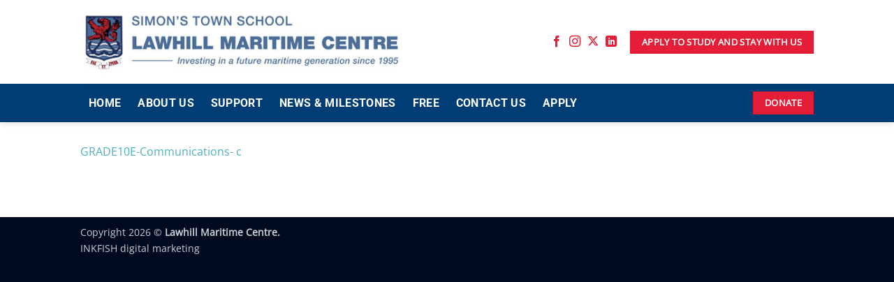

--- FILE ---
content_type: text/css
request_url: http://www.lawhill.org/wp-content/themes/flatsome-child/style.css
body_size: 1580
content:
/*
Theme Name: Flatsome Child
Description: This is a child theme for Flatsome Theme
Author: UX Themes
Template: flatsome
Version: 3.0
*/

/*************** ADD CUSTOM CSS HERE.   ***************/

html {
	margin-right: 0px !important;
	scrollbar-gutter: stable;
}

.gform-theme--foundation {
	--gf-form-gap-y: 20px !important;
	--gf-field-choice-gap: 16px !important;
	--gf-form-dark: #fff;
	--gf-radius: 0 !important;
	--gf-color-primary: var(--fs-color-primary) !important;
	--gf-color-primary-darker: oklch(from var(--gf-color-primary) calc(l - 0.1) c h) !important;
	--gf-color-primary-lighter: oklch(from var(--gf-color-primary) calc(l + 0.1) c h) !important;
	--gf-local-outline-color: oklch(from var(--gf-color-primary-lighter) l c h / 0.5) !important;
	--gf-color-in-ctrl-primary: var(--gf-color-primary) !important;
	--gf-local-border-color: var(--fs-color-primary) !important;
	--gf-ctrl-border-color: var(--fs-color-primary) !important;
	--gf-ctrl-outline-color-focus: color-mix(in srgb, var(--fs-color-primary), transparent 50%)  !important;
	--gf-ctrl-outline-offset: 0 !important;
	
	.dark & {
		--gf-ctrl-label-color-primary: var(--gf-form-dark) !important;
		--gf-ctrl-label-color-secondary: var(--gf-form-dark) !important;
		--gf-ctrl-readonly-color: var(--gf-form-dark) !important;
		--gf-ctrl-border-color: transparent !important;
	}
	
	.gfield_label {
		text-transform: uppercase;
		font-weight: bold !important;
	}
	
	.gform_required_legend {
		display: none;
	}
	
	input[readonly] {
		pointer-events: none;
	}
	
}

#gform_1 {
	
	#input_1_4, #input_1_8 {
		display: grid; !important;
		grid-template-columns: repeat( auto-fit, minmax(120px, 1fr) );
		
		.gchoice {
			position: relative;
			display: block !important;
		}
		
		input {
			position: absolute;
			width: 0;
			height: 0;
			opacity: 0;
		}
		
		label {
			margin: 0;
			display: block !important;
			inline-size: 100%;
			block-size: 100%;
			text-align: center;
			padding-block: 10px;
			padding-inline: 15px;
			background: transparent;
			color: #fff !important;
			cursor: pointer;
			border: solid 1px var(--gf-color-primary);
			color: #000 !important;
			transition: 0.2s;
		}
		
		label:hover {
			background: var(--gf-color-primary);
			color: #fff !important;
		}
		
		input:focus-visible + label {
			outline: solid 3px var(--gf-ctrl-outline-color-focus);
		}
		
		input:checked + label {
			background: var(--fs-color-alert) !important;
			color: #fff !important;
			border-color: transparent !important;
		}
		
	}
	
}

#gform_2 {
	
	#input_2_9_desc {
		display: none !important;
	}
	
}

#input_1_6 {
	display: block;
	text-align: center;
	inline-size: 100%;
	margin-block: 0;
	margin-inline: 0;
	padding-block: 10px;
	padding-inline: 20px;
	font-size: 28px;
	background: oklch(from var(--gf-color-primary) l c h / 0.5) !important;
	font-weight: bold;
	border-color: transparent !important;
	color: #fff !important;
	
	&:focus {
		outline: unset !important;
		box-shadow: unset !important;
	}
	
}

.page-id-1989 {
	
	#main {
		scroll-snap-type: y mandatory;
	}
	
	.scroll-to + section {
		scroll-snap-align: start;
		animation: reveal linear both;
		animation-timeline: view();
		min-height: 100svh !important;
		
		@media (max-width: 849px) {
			
			& {
				padding-inline-end: 40px !important;
			}
			
			p.lead {
				font-size: 1.1em;
				text-wrap: pretty;
			}

		}
		
	}
	
	.scroll-to-bullets {
		max-height: 550px;
		width: min(100%, 45px) !important;
		display: flex !important;
		flex-flow: column wrap;
		gap: 7px 7px;
		padding-inline: 0 5px;
		justify-content: center;
		align-items: end;
		
		> a {
			margin: 0 !important;
			background-color: var(--fs-color-alert);
			box-shadow: unset;
			height: 23px;
			width: 15px;
			border-radius: 5px;
			counter-increment: number;
			
			strong {
				display: none;
			}
			
			&::before {
				content: counter(number);
				display: block;
				font-size: 0.55em;
				height: 100%;
				width: 100%;
				color: white;
				font-weight: bold;
				align-content: center;
				text-align: center;
			}
			
		}
		
	}
	
	.watcher {
		height: 7px;
		width: 100%;
		background-color: var(--fs-color-alert);
		position: fixed;
		inset: 0 0 auto 0;
		animation: watch linear both;
		animation-timeline: scroll(block);
		z-index: 1;
		transform-origin: 0% 50%
	}
	
}

@keyframes watch {
	0% {
		scale: 0 1;
	}
	100% {
		scale: 1 1;
	}
}

@keyframes reveal {
	0% {
		opacity: 0;
		filter: grayscale(1);
		filter: blur(10px)
	}
	30% {
		filter: blur(0px);
	}
	50% {
		opacity: 1;
		filter: grayscale(0);
		filter: blur(0px)
	}
}

@media only screen and (max-width: 48em) {
/*************** ADD MOBILE ONLY CSS HERE  ***************/


}